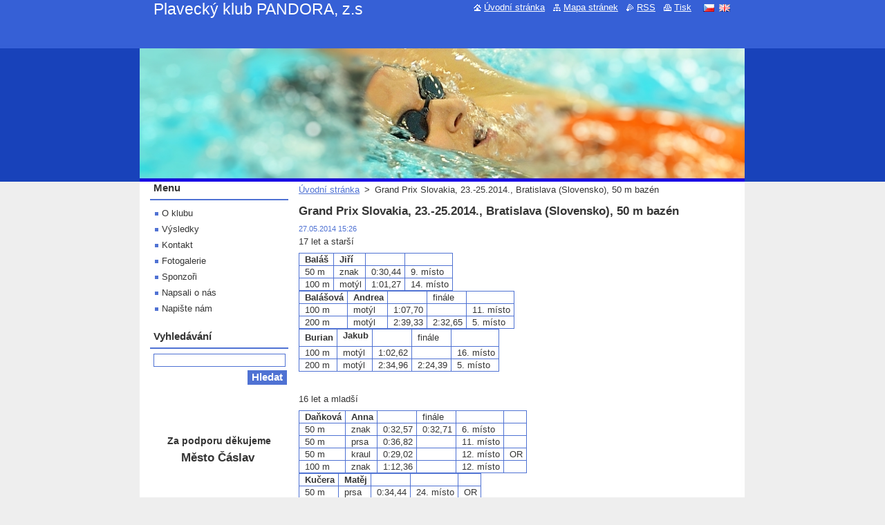

--- FILE ---
content_type: text/html; charset=UTF-8
request_url: https://www.pkpandora.cz/news/grand-prix-slovakia-23-25-2014-bratislava-slovensko-50-m-bazen/
body_size: 6138
content:
<!--[if lte IE 9]><!DOCTYPE HTML PUBLIC "-//W3C//DTD HTML 4.01 Transitional//EN" "https://www.w3.org/TR/html4/loose.dtd"><![endif]-->
<!DOCTYPE html>
<!--[if IE]><html class="ie" lang="cs"><![endif]-->
<!--[if gt IE 9]><!--> 
<html lang="cs">
<!--<![endif]-->
  <head>
    <!--[if lt IE 8]><meta http-equiv="X-UA-Compatible" content="IE=EmulateIE7"><![endif]--><!--[if IE 8]><meta http-equiv="X-UA-Compatible" content="IE=EmulateIE8"><![endif]--><!--[if IE 9]><meta http-equiv="X-UA-Compatible" content="IE=EmulateIE9"><![endif]-->
    <base href="https://www.pkpandora.cz/">
  <meta charset="utf-8">
  <meta name="description" content="">
  <meta name="keywords" content="">
  <meta name="generator" content="Webnode">
  <meta name="apple-mobile-web-app-capable" content="yes">
  <meta name="apple-mobile-web-app-status-bar-style" content="black">
  <meta name="format-detection" content="telephone=no">
    <meta name="google-site-verification" content="uHkqea7ALUj905NYN8f8CrNAuAe6lhDaqigo9O_kR44">
  <link rel="shortcut icon" href="https://cab9b5212e.clvaw-cdnwnd.com/25718d188dfa4a5c425d5bff3443821c/200013426-b26f2b5df3/panda_2.ico">
<link rel="canonical" href="https://www.pkpandora.cz/news/grand-prix-slovakia-23-25-2014-bratislava-slovensko-50-m-bazen/">
<script type="text/javascript">(function(i,s,o,g,r,a,m){i['GoogleAnalyticsObject']=r;i[r]=i[r]||function(){
			(i[r].q=i[r].q||[]).push(arguments)},i[r].l=1*new Date();a=s.createElement(o),
			m=s.getElementsByTagName(o)[0];a.async=1;a.src=g;m.parentNode.insertBefore(a,m)
			})(window,document,'script','//www.google-analytics.com/analytics.js','ga');ga('create', 'UA-797705-6', 'auto',{"name":"wnd_header"});ga('wnd_header.set', 'dimension1', 'W1');ga('wnd_header.set', 'anonymizeIp', true);ga('wnd_header.send', 'pageview');var _gaq = _gaq || [];
				  (function() {
					var ga = document.createElement('script'); ga.type = 'text/javascript'; ga.async = true;
					ga.src = ('https:' == location.protocol ? 'https://ssl' : 'https://www') + '.google-analytics.com/ga.js';
					var s = document.getElementsByTagName('script')[0]; s.parentNode.insertBefore(ga, s);
				  })(); _gaq.push(['_setAccount', 'UA-48015446-1']);_gaq.push(['_trackPageview']);_gaq.push(['_gat._anonymizeIp']);var pageTrackerAllTrackEvent=function(category,action,opt_label,opt_value){ga('send', 'event', category, action, opt_label, opt_value)};</script>
  <link rel="alternate" type="application/rss+xml" href="https://pkpandora.cz/rss/all.xml" title="">
<!--[if lte IE 9]><style type="text/css">.cke_skin_webnode iframe {vertical-align: baseline !important;}</style><![endif]-->
    <title>Grand Prix Slovakia, 23.-25.2014., Bratislava (Slovensko), 50 m bazén :: Plavecký klub PANDORA, z.s</title>
    <meta name="robots" content="index, follow">
    <meta name="googlebot" content="index, follow">   
    <link href="/css/style.css" rel="stylesheet" type="text/css" media="screen,projection,handheld,tv">
    <link href="/css/print.css" rel="stylesheet" type="text/css" media="print">
    <script type="text/javascript" src="/js/functions.js"></script>
  
				<script type="text/javascript">
				/* <![CDATA[ */
					
					if (typeof(RS_CFG) == 'undefined') RS_CFG = new Array();
					RS_CFG['staticServers'] = new Array('https://d11bh4d8fhuq47.cloudfront.net/');
					RS_CFG['skinServers'] = new Array('https://d11bh4d8fhuq47.cloudfront.net/');
					RS_CFG['filesPath'] = 'https://www.pkpandora.cz/_files/';
					RS_CFG['filesAWSS3Path'] = 'https://cab9b5212e.clvaw-cdnwnd.com/25718d188dfa4a5c425d5bff3443821c/';
					RS_CFG['lbClose'] = 'Zavřít';
					RS_CFG['skin'] = 'default';
					if (!RS_CFG['labels']) RS_CFG['labels'] = new Array();
					RS_CFG['systemName'] = 'Webnode';
						
					RS_CFG['responsiveLayout'] = 0;
					RS_CFG['mobileDevice'] = 0;
					RS_CFG['labels']['copyPasteSource'] = 'Více zde:';
					
				/* ]]> */
				</script><script type="text/javascript" src="https://d11bh4d8fhuq47.cloudfront.net/_system/client/js/compressed/frontend.package.1-3-108.js?ph=cab9b5212e"></script><style type="text/css"></style></head>  
  <body>  
    <div id="body_bg">      
      <div id="site">      
        <div id="site_top">
        
          <div id="nonFooter">
          
            <!-- HEADER -->          
            <div id="header">  
              <div id="header_box">     
                <div class="illustration">
                  <div id="logozone">               
                    <div id="logo"><a href="home/" title="Přejít na úvodní stránku."><span id="rbcSystemIdentifierLogo">Plavecký klub PANDORA, z.s</span></a></div>          
                    <p id="moto"><span id="rbcCompanySlogan" class="rbcNoStyleSpan"></span></p>
                  </div>
                  <img src="/img/illustration.jpg?ph=cab9b5212e" width="875" height="193" alt="">                </div>
              </div>   
            </div>            
            <!-- /HEADER -->
            
            <!-- MAIN -->
            <div id="main"> 
                                  
              <div id="mainContent">
              
                <!-- CONTENT -->
                <div id="content">
                
                  <!-- NAVIGATOR -->
                  <div id="pageNavigator" class="rbcContentBlock">        <div class="navigator">                       <a class="navFirstPage" href="/home/">Úvodní stránka</a>      <span><span> &gt; </span></span>          <span id="navCurrentPage">Grand Prix Slovakia, 23.-25.2014., Bratislava (Slovensko), 50 m bazén</span>               </div>              <div class="cleaner"><!-- / --></div>        </div>                  <!-- /NAVIGATOR -->
                
                  

		
		
		  <div class="box">
        <div class="box_title"><h1>Grand Prix Slovakia, 23.-25.2014., Bratislava (Slovensko), 50 m bazén</h1></div>
        <div class="box_content">
		      					 
          <div class="articleDetail"> 
         
            <ins>27.05.2014 15:26</ins>    
            									
            <p>17 let a starší</p>
<table cellpadding="1" cellspacing="1" class="modernTable">
	<tbody>
		<tr>
			<td><strong>Baláš</strong></td>
			<td><strong>Jiří</strong></td>
			<td>&nbsp;</td>
			<td>&nbsp;</td>
		</tr>
		<tr>
			<td>50 m</td>
			<td>znak</td>
			<td>0:30,44</td>
			<td>9. místo</td>
		</tr>
		<tr>
			<td>100 m</td>
			<td>motýl</td>
			<td>1:01,27</td>
			<td>14. místo</td>
		</tr>
	</tbody>
</table>
<table cellpadding="1" cellspacing="1" class="modernTable">
	<tbody>
		<tr>
			<td><strong>Balášová</strong></td>
			<td><strong>Andrea</strong></td>
			<td>&nbsp;</td>
			<td>finále</td>
			<td>&nbsp;</td>
		</tr>
		<tr>
			<td>100 m</td>
			<td>motýl</td>
			<td>1:07,70</td>
			<td>&nbsp;</td>
			<td>11. místo</td>
		</tr>
		<tr>
			<td>200 m</td>
			<td>motýl</td>
			<td>2:39,33</td>
			<td>2:32,65</td>
			<td>5. místo</td>
		</tr>
	</tbody>
</table>
<table cellpadding="1" cellspacing="1" class="modernTable">
	<tbody>
		<tr>
			<td><strong>Burian</strong></td>
			<td>
			<h4><strong>Jakub</strong></h4>
			</td>
			<td>&nbsp;</td>
			<td>finále</td>
			<td>&nbsp;</td>
		</tr>
		<tr>
			<td>100 m</td>
			<td>motýl</td>
			<td>1:02,62</td>
			<td>&nbsp;</td>
			<td>16. místo</td>
		</tr>
		<tr>
			<td>200 m</td>
			<td>motýl</td>
			<td>2:34,96</td>
			<td>2:24,39</td>
			<td>5. místo</td>
		</tr>
	</tbody>
</table>
<p>&nbsp;</p>
<p>16 let a mladší</p>
<table cellpadding="1" cellspacing="1" class="modernTable">
	<tbody>
		<tr>
			<td><strong>Daňková</strong></td>
			<td><strong>Anna</strong></td>
			<td>&nbsp;</td>
			<td>finále</td>
			<td>&nbsp;</td>
			<td>&nbsp;</td>
		</tr>
		<tr>
			<td>50 m</td>
			<td>znak</td>
			<td>0:32,57</td>
			<td>0:32,71</td>
			<td>6. místo</td>
			<td>&nbsp;</td>
		</tr>
		<tr>
			<td>50 m</td>
			<td>prsa</td>
			<td>0:36,82</td>
			<td>&nbsp;</td>
			<td>11. místo</td>
			<td>&nbsp;</td>
		</tr>
		<tr>
			<td>50 m</td>
			<td>kraul</td>
			<td>0:29,02</td>
			<td>&nbsp;</td>
			<td>12. místo</td>
			<td>OR</td>
		</tr>
		<tr>
			<td>100 m</td>
			<td>znak</td>
			<td>1:12,36</td>
			<td>&nbsp;</td>
			<td>12. místo</td>
			<td>&nbsp;</td>
		</tr>
	</tbody>
</table>
<table cellpadding="1" cellspacing="1" class="modernTable">
	<tbody>
		<tr>
			<td><strong>Kučera</strong></td>
			<td><strong>Matěj</strong></td>
			<td>&nbsp;</td>
			<td>&nbsp;</td>
			<td>&nbsp;</td>
		</tr>
		<tr>
			<td>50 m</td>
			<td>prsa</td>
			<td>0:34,44</td>
			<td>24. místo</td>
			<td>OR</td>
		</tr>
		<tr>
			<td>50 m</td>
			<td>kraul</td>
			<td>0:27,04</td>
			<td>37. místo</td>
			<td>OR</td>
		</tr>
		<tr>
			<td>100 m</td>
			<td>motýl</td>
			<td>1:07,43</td>
			<td>28. místo</td>
			<td>&nbsp;</td>
		</tr>
		<tr>
			<td>200 m</td>
			<td>motýl</td>
			<td>2:36,73</td>
			<td>16. místo</td>
			<td>OR</td>
		</tr>
	</tbody>
</table>
<table cellpadding="1" cellspacing="1" class="modernTable">
	<tbody>
		<tr>
			<td><strong>Poláková</strong></td>
			<td><strong>Tereza</strong></td>
			<td>&nbsp;</td>
			<td>&nbsp;</td>
		</tr>
		<tr>
			<td>100 m</td>
			<td>motýl</td>
			<td>1:15,04</td>
			<td>18. místo</td>
		</tr>
		<tr>
			<td>200 m</td>
			<td>motýl</td>
			<td>2:58,79</td>
			<td>12. místo</td>
		</tr>
	</tbody>
</table>
<p>&nbsp;</p>
<p>OR - osobní rekord</p>
      								      		
            					
            <div class="cleaner"><!-- / --></div>
            
            
            					
            <div class="cleaner"><!-- / --></div>
            
            <div class="rbcBookmarks"><div id="rbcBookmarks200003755"></div></div>
		<script type="text/javascript">
			/* <![CDATA[ */
			Event.observe(window, 'load', function(){
				var bookmarks = '<div style=\"float:left;\"><div style=\"float:left;\"><iframe src=\"//www.facebook.com/plugins/like.php?href=https://www.pkpandora.cz/news/grand-prix-slovakia-23-25-2014-bratislava-slovensko-50-m-bazen/&amp;send=false&amp;layout=button_count&amp;width=155&amp;show_faces=false&amp;action=like&amp;colorscheme=light&amp;font&amp;height=21&amp;appId=397846014145828&amp;locale=cs_CZ\" scrolling=\"no\" frameborder=\"0\" style=\"border:none; overflow:hidden; width:155px; height:21px; position:relative; top:1px;\" allowtransparency=\"true\"></iframe></div><div style=\"float:left;\"><a href=\"https://twitter.com/share\" class=\"twitter-share-button\" data-count=\"horizontal\" data-via=\"webnode\" data-lang=\"en\">Tweet</a></div><script type=\"text/javascript\">(function() {var po = document.createElement(\'script\'); po.type = \'text/javascript\'; po.async = true;po.src = \'//platform.twitter.com/widgets.js\';var s = document.getElementsByTagName(\'script\')[0]; s.parentNode.insertBefore(po, s);})();'+'<'+'/scr'+'ipt></div> <div class=\"addthis_toolbox addthis_default_style\" style=\"float:left;\"><a class=\"addthis_counter addthis_pill_style\"></a></div> <script type=\"text/javascript\">(function() {var po = document.createElement(\'script\'); po.type = \'text/javascript\'; po.async = true;po.src = \'https://s7.addthis.com/js/250/addthis_widget.js#pubid=webnode\';var s = document.getElementsByTagName(\'script\')[0]; s.parentNode.insertBefore(po, s);})();'+'<'+'/scr'+'ipt><div style=\"clear:both;\"></div>';
				$('rbcBookmarks200003755').innerHTML = bookmarks;
				bookmarks.evalScripts();
			});
			/* ]]> */
		</script>
		      
                      
            <div class="cleaner"><!-- / --></div>  			
            
            <div class="back"><a href="archive/news/">Zpět</a></div>
                    
          </div>
          
        </div>
      </div>
      
			
		
		  <div class="cleaner"><!-- / --></div>

		                
                </div>
                <!-- /CONTENT -->
                
              </div>
              
              <!-- SIDEBAR -->
              <div id="sidebar">              
                <div id="sidebar_content">
                
                  <!-- MENU -->  
                  


		  <div class="box">	
        <div class="box_title"><h2>Menu</h2></div>
        <div class="box_content">

		<ul class="menu">
	<li class="first">
  
      <a href="/o-nas/">
    
      O klubu
      
  </a>
  
  </li>
	<li>
  
      <a href="/vysledky/">
    
      Výsledky
      
  </a>
  
  </li>
	<li>
  
      <a href="/kontakt/">
    
      Kontakt
      
  </a>
  
  </li>
	<li>
  
      <a href="/fotogalerie/">
    
      Fotogalerie
      
  </a>
  
  </li>
	<li>
  
      <a href="/sponzori/">
    
      Sponzoři
      
  </a>
  
  </li>
	<li>
  
      <a href="/napsali-o-nas/">
    
      Napsali o nás
      
  </a>
  
  </li>
	<li class="last">
  
      <a href="/napiste-nam/">
    
      Napište nám
      
  </a>
  
  </li>
</ul>

        </div>
			</div>

					    
                  <!-- /MENU -->
                  
                  

		  <div class="box">            
        <div class="box_title"><h2>Vyhledávání</h2></div>            
        <div class="box_content">

		<form action="/search/" method="get" id="fulltextSearch">
		
		    <label for="fulltextSearchText" class="hidden">Vyhledávání</label>
      	<input type="text" id="fulltextSearchText" name="text"><br />
      	<span><input class="submit" type="submit" value="Hledat"></span>
				<div class="cleaner"><!-- / --></div>

		</form>

		    </div>
      </div>

		 
                  
                  			          
          
                  
								
			<div class="box">
        <div class="box_content">

		<p style="text-align: center;">
	<br />
	</p>

                       
        </div>
      </div>
      
      <div class="cleaner"><!-- / --></div>

		
								
			<div class="box">
        <div class="box_content">

		<h3 style="text-align: center;">Za podporu děkujeme</h3>
<h2 style="text-align: center;"><strong>Město Čáslav&nbsp;</strong></h2>
<p style="text-align: center;">&nbsp;</p>
<p style="text-align: center;"><img alt="" height="80" src="https://cab9b5212e.clvaw-cdnwnd.com/25718d188dfa4a5c425d5bff3443821c/200016996-aa8c3aa8c4/agentura_logo-p8upty0pah8ikjv5vx5rcofm1tmv14o2tb8w7tfu9s.png" width="193"></p>
<p style="text-align: center;">&nbsp;</p>
<p style="text-align: center;"><a href="http://www.ave.cz"><img alt="" height="62" src="https://cab9b5212e.clvaw-cdnwnd.com/25718d188dfa4a5c425d5bff3443821c/200000034-e4e96e5e30/ave1.jpg" width="118"></a><span style="display: none;">&nbsp;</span></p>
<p style="text-align: center;">&nbsp;</p>
<h3 style="text-align: center;"><img alt="" src="https://cab9b5212e.clvaw-cdnwnd.com/25718d188dfa4a5c425d5bff3443821c/200016995-00dc900dcc/swimaholic-rgb-blue-6.png" style="width: 250px; height: 27px;"></h3>
<h1 style="text-align: center;"><strong>Chirurgická ambulance a Life -Laser, s.r.o., Kolín</strong></h1>

                       
        </div>
      </div>
      
      <div class="cleaner"><!-- / --></div>

		        
                    
    
                </div>            
              </div>
              <!-- /SIDEBAR -->
            
              <hr class="cleaner">
            
            </div>
            <!-- /MAIN -->
            
            <div id="header_link">          
              <table><tr><td>
                 <div class="link">                             
                   <span class="homepage"><a href="home/" title="Přejít na úvodní stránku.">Úvodní stránka</a></span>            
                   <span class="sitemap"><a href="/sitemap/" title="Přejít na mapu stránek.">Mapa stránek</a></span>
                   <span class="rss"><a href="/rss/" title="RSS kanály">RSS</a></span>
                   <span class="print"><a href="#" onclick="window.print(); return false;" title="Vytisknout stránku">Tisk</a></span>
                 </div>
               </td><td>
                 <div class="lang">               
                   <div id="languageSelect"><div id="languageSelectBody"><div id="languageFlags"><a href="https://www.pkpandora.cz/home/" title="Čeština" style="background-image: url(https://d11bh4d8fhuq47.cloudfront.net/img/flags/cz.png?ph=cab9b5212e);"><!-- / --></a><a href="https://www.pkpandora.cz/en/" title="English" style="background-image: url(https://d11bh4d8fhuq47.cloudfront.net/img/flags/en.png?ph=cab9b5212e);"><!-- / --></a></div><ul><li class="flagCZ"><a href="https://www.pkpandora.cz/home/">Čeština</a></li><li class="flagEN"><a href="https://www.pkpandora.cz/en/">English</a></li></ul></div></div>			            
                 </div>
               </td></tr></table>
            </div>
        
          </div>
          
          <!-- FOOTER -->
          <div id="footer">          
            <div id="footer_content">             
              <span id="rbcFooterText" class="rbcNoStyleSpan">© 2008 Všechna práva vyhrazena.</span> | <span class="rbcSignatureText">Webmaster <a href="mailto:PavelBurian@quick.cz?subject=Dotaz na Web PK Pandora">Pavel Burian</a></span>            
            </div>        
          </div>
          <!-- /FOOTER -->
          
        </div>
      </div>    
    </div>
  
  
    <script type="text/javascript">
		/* <![CDATA[ */

			RubicusFrontendIns.addObserver
			({

				onContentChange: function ()
        {
          RubicusFrontendIns.faqInit('faq', 'answerBlock');
        },

				onStartSlideshow: function()
				{
					$('slideshowControl').innerHTML	= '<span>Pozastavit prezentaci<'+'/span>';
					$('slideshowControl').title			= 'Pozastavit automatické procházení obrázků';
					$('slideshowControl').onclick		= RubicusFrontendIns.stopSlideshow.bind(RubicusFrontendIns);
				},

				onStopSlideshow: function()
				{
					$('slideshowControl').innerHTML	= '<span>Spustit prezentaci<'+'/span>';
					$('slideshowControl').title			= 'Spustit automatické procházení obrázků';
					$('slideshowControl').onclick		= RubicusFrontendIns.startSlideshow.bind(RubicusFrontendIns);
				},

				onShowImage: function()
				{
					if (RubicusFrontendIns.isSlideshowMode())
					{
						$('slideshowControl').innerHTML	= '<span>Pozastavit prezentaci<'+'/span>';
						$('slideshowControl').title			= 'Pozastavit automatické procházení obrázků';
						$('slideshowControl').onclick		= RubicusFrontendIns.stopSlideshow.bind(RubicusFrontendIns);
					}
				}

			 });

			  RubicusFrontendIns.faqInit('faq', 'answerBlock');

			  RubicusFrontendIns.addFileToPreload('/img/loading.gif');
			  RubicusFrontendIns.addFileToPreload('/img/faq_close.png');
			  
  		/* ]]> */
  	 </script>
  
  <div id="rbcFooterHtml"></div><script type="text/javascript"></script><script type="text/javascript">var keenTrackerCmsTrackEvent=function(id){if(typeof _jsTracker=="undefined" || !_jsTracker){return false;};try{var name=_keenEvents[id];var keenEvent={user:{u:_keenData.u,p:_keenData.p,lc:_keenData.lc,t:_keenData.t},action:{identifier:id,name:name,category:'cms',platform:'WND1',version:'2.1.157'},browser:{url:location.href,ua:navigator.userAgent,referer_url:document.referrer,resolution:screen.width+'x'+screen.height,ip:'13.58.207.125'}};_jsTracker.jsonpSubmit('PROD',keenEvent,function(err,res){});}catch(err){console.log(err)};};</script></body>
</html>
